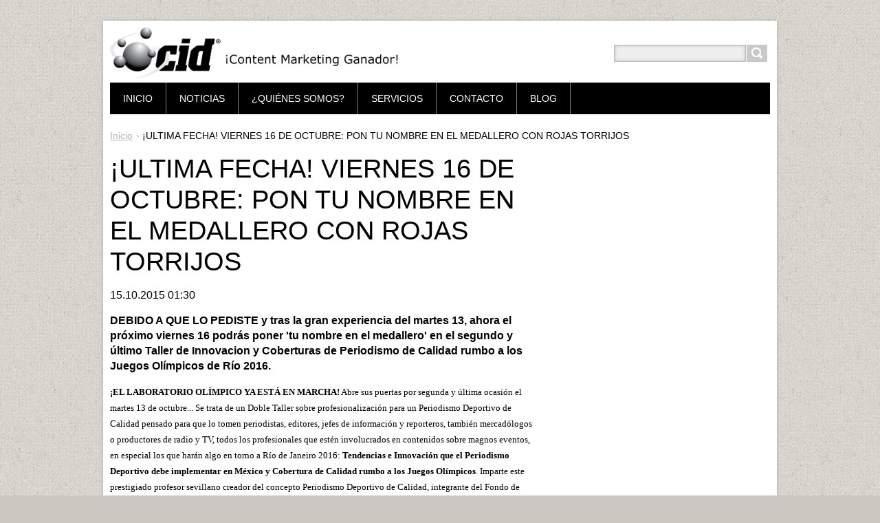

--- FILE ---
content_type: text/html; charset=UTF-8
request_url: https://cidconsultoria-com.webnode.mx/news/%C2%A1ultima-fecha%21-viernes-16-de-octubre%3A-pon-tu-nombre-en-el-medallero-con-jose-luis-torrijos/
body_size: 9960
content:
<!DOCTYPE html>
<!--[if IE 8]>    <html class="ie lt-ie10 lt-ie9 no-js" lang="es"> <![endif]-->
<!--[if IE 9]>    <html class="ie lt-ie10 no-js" lang="es"> <![endif]-->
<!--[if gt IE 9]><!-->
<html class="no-js" lang="es">
<!--<![endif]-->
	<head>
		<base href="https://cidconsultoria-com.webnode.mx/">
  <meta charset="utf-8">
  <meta name="description" content="">
  <meta name="keywords" content="">
  <meta name="generator" content="Webnode">
  <meta name="apple-mobile-web-app-capable" content="yes">
  <meta name="apple-mobile-web-app-status-bar-style" content="black">
  <meta name="format-detection" content="telephone=no">
    <link rel="icon" type="image/svg+xml" href="/favicon.svg" sizes="any">  <link rel="icon" type="image/svg+xml" href="/favicon16.svg" sizes="16x16">  <link rel="icon" href="/favicon.ico">  <link rel="stylesheet" href="https://cidconsultoria-com.webnode.mx/wysiwyg/system.style.css">
<link rel="canonical" href="https://cidconsultoria-com.webnode.mx/news/%C2%A1ultima-fecha%21-viernes-16-de-octubre%3A-pon-tu-nombre-en-el-medallero-con-jose-luis-torrijos/">
<script type="text/javascript">(function(i,s,o,g,r,a,m){i['GoogleAnalyticsObject']=r;i[r]=i[r]||function(){
			(i[r].q=i[r].q||[]).push(arguments)},i[r].l=1*new Date();a=s.createElement(o),
			m=s.getElementsByTagName(o)[0];a.async=1;a.src=g;m.parentNode.insertBefore(a,m)
			})(window,document,'script','//www.google-analytics.com/analytics.js','ga');ga('create', 'UA-797705-6', 'auto',{"name":"wnd_header"});ga('wnd_header.set', 'dimension1', 'W1');ga('wnd_header.set', 'anonymizeIp', true);ga('wnd_header.send', 'pageview');var pageTrackerAllTrackEvent=function(category,action,opt_label,opt_value){ga('send', 'event', category, action, opt_label, opt_value)};</script>
  <link rel="alternate" type="application/rss+xml" href="https://cidconsultoria-com.webnode.mx/rss/all.xml" title="">
<!--[if lte IE 9]><style type="text/css">.cke_skin_webnode iframe {vertical-align: baseline !important;}</style><![endif]-->
		<title>¡ULTIMA FECHA! VIERNES 16 DE OCTUBRE: PON TU NOMBRE EN EL MEDALLERO CON ROJAS TORRIJOS :: ¡CONTENT MARKETING GANADOR!</title>
		<meta name="robots" content="index, follow">
		<meta name="googlebot" content="index, follow">
		<meta name="viewport" content="width=device-width, initial-scale=1">
		<link href="/css/style.css" rel="stylesheet" type="text/css" media="screen,projection,handheld,tv">
		<link href="https://d11bh4d8fhuq47.cloudfront.net/_system/skins/v11/50001444/css/ie8-style.css" rel="stylesheet" type="text/css" media="screen,projection,handheld,tv">
		<link href="https://d11bh4d8fhuq47.cloudfront.net/_system/skins/v11/50001444/css/print.css" rel="stylesheet" type="text/css" media="print">
		<script type="text/javascript">
			/* <![CDATA[ */
			var wnTplSettings = {};
			wnTplSettings.photogallerySlideshowStop  = 'Pausa';
			wnTplSettings.photogallerySlideshowStart = 'Presentación de imágenes';
			/* ]]> */
		</script>
		<script type="text/javascript" src="https://d11bh4d8fhuq47.cloudfront.net/_system/skins/v11/50001444/js/functions.js"></script>
	
				<script type="text/javascript">
				/* <![CDATA[ */
					
					if (typeof(RS_CFG) == 'undefined') RS_CFG = new Array();
					RS_CFG['staticServers'] = new Array('https://d11bh4d8fhuq47.cloudfront.net/');
					RS_CFG['skinServers'] = new Array('https://d11bh4d8fhuq47.cloudfront.net/');
					RS_CFG['filesPath'] = 'https://cidconsultoria-com.webnode.mx/_files/';
					RS_CFG['filesAWSS3Path'] = 'https://b4a2302ff8.cbaul-cdnwnd.com/4ee022fb23e1de8511d098d810066015/';
					RS_CFG['lbClose'] = 'Cerrar';
					RS_CFG['skin'] = 'default';
					if (!RS_CFG['labels']) RS_CFG['labels'] = new Array();
					RS_CFG['systemName'] = 'Webnode';
						
					RS_CFG['responsiveLayout'] = 1;
					RS_CFG['mobileDevice'] = 0;
					RS_CFG['labels']['copyPasteSource'] = 'Leer más:';
					
				/* ]]> */
				</script><style type="text/css">/* <![CDATA[ */#jhafno55h2874 {position: absolute;font-size: 13px !important;font-family: "Arial", helvetica, sans-serif !important;white-space: nowrap;z-index: 2147483647;-webkit-user-select: none;-khtml-user-select: none;-moz-user-select: none;-o-user-select: none;user-select: none;}#ge8ck3l5i {position: relative;top: -14px;}* html #ge8ck3l5i { top: -11px; }#ge8ck3l5i a { text-decoration: none !important; }#ge8ck3l5i a:hover { text-decoration: underline !important; }#e6dg339c2 {z-index: 2147483647;display: inline-block !important;font-size: 16px;padding: 7px 59px 9px 59px;background: transparent url(https://d11bh4d8fhuq47.cloudfront.net/img/footer/footerButtonWebnodeHover.png?ph=b4a2302ff8) top left no-repeat;height: 18px;cursor: pointer;}* html #e6dg339c2 { height: 36px; }#e6dg339c2:hover { background: url(https://d11bh4d8fhuq47.cloudfront.net/img/footer/footerButtonWebnode.png?ph=b4a2302ff8) top left no-repeat; }#g3691611t3u { display: none; }#i3l1ed1k2squ {z-index: 3000;text-align: left !important;position: absolute;height: 88px;font-size: 13px !important;color: #ffffff !important;font-family: "Arial", helvetica, sans-serif !important;overflow: hidden;cursor: pointer;}#i3l1ed1k2squ a {color: #ffffff !important;}#f6ll3ra1li {color: #36322D !important;text-decoration: none !important;font-weight: bold !important;float: right;height: 31px;position: absolute;top: 19px;right: 15px;cursor: pointer;}#e8ims3e1dsq09 { float: right; padding-right: 27px; display: block; line-height: 31px; height: 31px; background: url(https://d11bh4d8fhuq47.cloudfront.net/img/footer/footerButton.png?ph=b4a2302ff8) top right no-repeat; white-space: nowrap; }#wcgk6s1 { position: relative; left: 1px; float: left; display: block; width: 15px; height: 31px; background: url(https://d11bh4d8fhuq47.cloudfront.net/img/footer/footerButton.png?ph=b4a2302ff8) top left no-repeat; }#f6ll3ra1li:hover { color: #36322D !important; text-decoration: none !important; }#f6ll3ra1li:hover #e8ims3e1dsq09 { background: url(https://d11bh4d8fhuq47.cloudfront.net/img/footer/footerButtonHover.png?ph=b4a2302ff8) top right no-repeat; }#f6ll3ra1li:hover #wcgk6s1 { background: url(https://d11bh4d8fhuq47.cloudfront.net/img/footer/footerButtonHover.png?ph=b4a2302ff8) top left no-repeat; }#d04a6e51c7394j {padding-right: 11px;padding-right: 11px;float: right;height: 60px;padding-top: 18px;background: url(https://d11bh4d8fhuq47.cloudfront.net/img/footer/footerBubble.png?ph=b4a2302ff8) top right no-repeat;}#ae42a5e35a7pi2 {float: left;width: 18px;height: 78px;background: url(https://d11bh4d8fhuq47.cloudfront.net/img/footer/footerBubble.png?ph=b4a2302ff8) top left no-repeat;}* html #e6dg339c2 { filter: progid:DXImageTransform.Microsoft.AlphaImageLoader(src='https://d11bh4d8fhuq47.cloudfront.net/img/footer/footerButtonWebnode.png?ph=b4a2302ff8'); background: transparent; }* html #e6dg339c2:hover { filter: progid:DXImageTransform.Microsoft.AlphaImageLoader(src='https://d11bh4d8fhuq47.cloudfront.net/img/footer/footerButtonWebnodeHover.png?ph=b4a2302ff8'); background: transparent; }* html #d04a6e51c7394j { height: 78px; background-image: url(https://d11bh4d8fhuq47.cloudfront.net/img/footer/footerBubbleIE6.png?ph=b4a2302ff8);  }* html #ae42a5e35a7pi2 { background-image: url(https://d11bh4d8fhuq47.cloudfront.net/img/footer/footerBubbleIE6.png?ph=b4a2302ff8);  }* html #e8ims3e1dsq09 { background-image: url(https://d11bh4d8fhuq47.cloudfront.net/img/footer/footerButtonIE6.png?ph=b4a2302ff8); }* html #wcgk6s1 { background-image: url(https://d11bh4d8fhuq47.cloudfront.net/img/footer/footerButtonIE6.png?ph=b4a2302ff8); }* html #f6ll3ra1li:hover #rbcGrSigTryButtonRight { background-image: url(https://d11bh4d8fhuq47.cloudfront.net/img/footer/footerButtonHoverIE6.png?ph=b4a2302ff8);  }* html #f6ll3ra1li:hover #rbcGrSigTryButtonLeft { background-image: url(https://d11bh4d8fhuq47.cloudfront.net/img/footer/footerButtonHoverIE6.png?ph=b4a2302ff8);  }/* ]]> */</style><script type="text/javascript" src="https://d11bh4d8fhuq47.cloudfront.net/_system/client/js/compressed/frontend.package.1-3-108.js?ph=b4a2302ff8"></script><style type="text/css"></style></head>
    <body>        <div id="mother">

            <!-- HEADER -->
            <div id="header" class="clearfix">
                <div class="box-logo">
                    <div id="logo"><a href="home/" class="image" title="Ir a la página de inicio."><span id="rbcSystemIdentifierLogo"><img src="https://b4a2302ff8.cbaul-cdnwnd.com/4ee022fb23e1de8511d098d810066015/200000017-3c9853d947/v1_website_logos_CID_02.png"  width="1075" height="182"  alt="¡CONTENT MARKETING GANADOR!"></span></a></div>                </div>

                <p id="menu-mobile">
                    <a href="javascript:void(0);" data="#menuzone" id="showMenu">Menú<span class="ico-menu"></span></a>
                    <a href="javascript:void(0);" class="ico-search" id="showSearch">Buscar en el sitio</a>
                </p>
            </div>
            <!-- /HEADER -->

            <!-- MAIN -->
            <div id="main">

                <!-- NAVIGATOR -->
                <div id="pageNavigator" class="rbcContentBlock"><p class="breadcrumb"><a class="navFirstPage" href="/home/">Inicio</a>  <span class="arrow"> &gt; </span><span id="navCurrentPage">¡ULTIMA FECHA! VIERNES 16 DE OCTUBRE: PON TU NOMBRE EN EL MEDALLERO CON ROJAS TORRIJOS</span></p></div>                <!-- /NAVIGATOR -->

                <div class="row">

                    <!-- CONTENT -->
                    <div class="col col-content">

                        

		

		<h1>¡ULTIMA FECHA! VIERNES 16 DE OCTUBRE: PON TU NOMBRE EN EL MEDALLERO CON ROJAS TORRIJOS</h1>
		<p class="date">15.10.2015 01:30</p>
		<p><strong>DEBIDO A QUE LO PEDISTE y tras la gran experiencia del martes 13, ahora el próximo viernes 16 podrás poner 'tu nombre en el medallero' en el segundo y último Taller de Innovacion y Coberturas de Periodismo de Calidad rumbo a los Juegos Olímpicos de Río 2016.</strong></p>
<p><font face="tahoma" size="2"><span class="_5yl5"><span><strong>¡EL LABORATORIO OLÍMPICO YA ESTÁ EN MARCHA!</strong> Abre sus puertas por segunda y última ocasión el martes 13 de octubre... Se trata de un Doble Taller sobre profesionalización para un Periodismo Deportivo de Calidad pensado para que lo tomen periodistas, editores, jefes de información y reporteros, también mercadólogos o productores de radio y TV, todos los profesionales que estén involucrados en contenidos sobre magnos eventos, en especial los que harán algo en torno a Río de Janeiro 2016: <strong>Tendencias e Innovación que el Periodismo Deportivo debe implementar en México y Cobertura de Calidad rumbo a los Juegos Olímpicos</strong>. Imparte este prestigiado profesor sevillano creador del concepto Periodismo Deportivo de Calidad, integrante del Fondo de Nuevo Periodismo Iberoamericano, con cinco libros publicados al respecto.</span></span></font></p>
<p style="margin:0;padding:0;margin: 0; padding: 0; font-family: arial; font-size: 10pt; word-wrap: break-word;"><font face="tahoma" size="2"><strong>El blog del profesor José Luis Rojas Torrijos:</strong></font></p>
<p style="margin:0;padding:0;margin: 0; padding: 0; font-family: arial; font-size: 10pt; word-wrap: break-word;"><font face="tahoma" size="2"><a href="http://periodismodeportivodecalidad.blogspot.mx/" target="_blank" title="This external link will open in a new window">https://periodismodeportivodecalidad.blogspot.mx/</a></font></p>
<p style="margin:0;padding:0;margin: 0; padding: 0; font-family: arial; font-size: 10pt; word-wrap: break-word;">&nbsp;</p>
<p style="margin:0;padding:0;margin: 0; padding: 0; font-family: arial; font-size: 10pt; word-wrap: break-word;"><font face="tahoma" size="2"><span class="_5yl5"><span>Se trata de un entrenamiento intensivo, en el cual el instructor, a modo de 'Villa Olímpica', concentrará a sus 'atletas'; es decir, a los alumnos que tendrán una preparación de alto rendimiento porque es todo el día, incluye coffee break. Ofrecemos Constancia- Diploma con valor curricular y los logos del Programa Prende, Prensa y Democracia, y de la IBERO, con la certificación del programa Periodismo Deportivo de Calidad.&nbsp;</span></span></font></p>
<p style="margin:0;padding:0;margin: 0; padding: 0; font-family: arial; font-size: 10pt; word-wrap: break-word;">&nbsp;</p>
<p style="margin:0;padding:0;margin: 0; padding: 0; font-family: arial; font-size: 10pt; word-wrap: break-word;"><strong>COORGANIZAN ESTE RUBRO DE EXTENSIÓN UNIVERSITARIA: CID CONSULTORÍA CON EL PROGRAMA <a href="https://www.facebook.com/PrensayDemocracia-157372331027782/timeline/" target="_blank">PRENDE (PRENSA Y DEMOCRACIA)</a> DE LA UNIVERSIDAD IBEROAMERICANA</strong></p>
<p style="margin:0;padding:0;margin: 0; padding: 0; font-family: arial; font-size: 10pt; word-wrap: break-word;">&nbsp;</p>
<p style="margin:0;padding:0;margin: 0; padding: 0; font-family: arial; font-size: 10pt; word-wrap: break-word;"><u><strong>INSCRÍBETE YA EN EL TELÉFONO: 55927134</strong></u></p>
<p style="margin:0;padding:0;margin: 0; padding: 0; font-family: arial; font-size: 10pt; word-wrap: break-word;">&nbsp;</p>
<p style="margin:0;padding:0;margin: 0; padding: 0; font-family: arial; font-size: 10pt; word-wrap: break-word;"><strong><font size="2"><font face="tahoma">APARTA TU CASILLERO</font></font></strong></p>
<p style="margin:0;padding:0;margin: 0; padding: 0; font-family: arial; font-size: 10pt; word-wrap: break-word;"><strong><font size="2"><font face="tahoma">Invierte ahora mismo con PayPal y... ¡BUSCA EL ORO!</font></font></strong></p>
<p style="margin:0;padding:0;margin: 0; padding: 0; font-family: arial; font-size: 10pt; word-wrap: break-word;">&nbsp;</p>
<form action="https://www.paypal.com/cgi-bin/webscr" method="post" target="_top">
	<table>
		<tbody>
			<tr>
				<td>¡PON TU NOMBRE en el Diploma!</td>
			</tr>
			<tr>
				<td><input maxlength="200" name="os0" type="text"></td>
			</tr>
		</tbody>
	</table>
	<p>&nbsp;</p>
	<p><strong><input alt="PayPal, la forma más segura y rápida de pagar en línea." border="0" name="submit" src="https://www.paypalobjects.com/es_XC/MX/i/btn/btn_buynowCC_LG.gif" type="image"></strong></p>
	<p><strong><img alt="" border="0" height="1" src="https://www.paypalobjects.com/es_XC/i/scr/pixel.gif" width="1"></strong></p>
</form>
<div>
	<div style="color: rgb(0, 0, 0); background-color: transparent; text-align: left; text-decoration: none; border: medium none;">
		<br>
		Leer más: <a href="http://www.cidconsultoria.com/news/entrena-para-ganar-en-rio-2016-rojas-torrijos-viene-a-mexico/?utm_source=copy&amp;utm_medium=paste&amp;utm_campaign=copypaste&amp;utm_content=http%3A%2F%2Fwww.cidconsultoria.com%2Fnews%2Fentrena-para-ganar-en-rio-2016-rojas-torrijos-viene-a-mexico%2F">https://www.cidconsultoria.com/news/entrena-para-ganar-en-rio-2016-rojas-torrijos-viene-a-mexico/</a></div>
</div>
<p>&nbsp;</p>
<p>&nbsp;</p>

		
		<div class="rbcBookmarks"><div id="rbcBookmarks200000022"></div></div>
		<script type="text/javascript">
			/* <![CDATA[ */
			Event.observe(window, 'load', function(){
				var bookmarks = '<div style=\"float:left;\"><div style=\"float:left;\"><iframe src=\"//www.facebook.com/plugins/like.php?href=https://cidconsultoria-com.webnode.mx/news/%C2%A1ultima-fecha%21-viernes-16-de-octubre%3A-pon-tu-nombre-en-el-medallero-con-jose-luis-torrijos/&amp;send=false&amp;layout=button_count&amp;width=145&amp;show_faces=false&amp;action=like&amp;colorscheme=light&amp;font&amp;height=21&amp;appId=397846014145828&amp;locale=es_ES\" scrolling=\"no\" frameborder=\"0\" style=\"border:none; overflow:hidden; width:145px; height:21px; position:relative; top:1px;\" allowtransparency=\"true\"></iframe></div><div style=\"float:left;\"><a href=\"https://twitter.com/share\" class=\"twitter-share-button\" data-count=\"horizontal\" data-via=\"webnode\" data-lang=\"es\">Tweet</a></div><script type=\"text/javascript\">(function() {var po = document.createElement(\'script\'); po.type = \'text/javascript\'; po.async = true;po.src = \'//platform.twitter.com/widgets.js\';var s = document.getElementsByTagName(\'script\')[0]; s.parentNode.insertBefore(po, s);})();'+'<'+'/scr'+'ipt></div> <div class=\"addthis_toolbox addthis_default_style\" style=\"float:left;\"><a class=\"addthis_counter addthis_pill_style\"></a></div> <script type=\"text/javascript\">(function() {var po = document.createElement(\'script\'); po.type = \'text/javascript\'; po.async = true;po.src = \'https://s7.addthis.com/js/250/addthis_widget.js#pubid=webnode\';var s = document.getElementsByTagName(\'script\')[0]; s.parentNode.insertBefore(po, s);})();'+'<'+'/scr'+'ipt><div style=\"clear:both;\"></div>';
				$('rbcBookmarks200000022').innerHTML = bookmarks;
				bookmarks.evalScripts();
			});
			/* ]]> */
		</script>
		
		<p class="back"><a href="archive/news/">Volver</a></p>

		

		<div class="break"></div>

		
                    </div>
                    <!-- /CONTENT -->

                    <!-- SIDEBAR -->
                    <div class="col col-side">

                        
                        
                    </div>
                    <!-- /SIDEBAR -->

                </div><!-- /ROW -->

            </div>
            <!-- MAIN -->

            <!-- MENU -->
            


      <div id="menuzone" class="menu-main box-menumobile">


		<ul class="menu">
	<li class="first">

      <a href="/home/">

      <span>Inicio</span>

  </a>

  </li>
	<li>

      <a href="/noticias/">

      <span>Noticias</span>

  </a>

  </li>
	<li>

      <a href="/quienes-somos-/">

      <span>¿Quiénes somos?</span>

  </a>

  </li>
	<li>

      <a href="/servicios/">

      <span>Servicios</span>

  </a>

  
	<ul class="level1">
		<li class="first">

      <a href="/servicios/consultoria-financiera-/">

      <span>Content MKT</span>

  </a>

  </li>
		<li>

      <a href="/servicios/consultoria-legal-/">

      <span>Consultoría Editorial</span>

  </a>

  </li>
		<li class="last">

      <a href="/servicios/mkt-digital/">

      <span>MKT Digital</span>

  </a>

  </li>
	</ul>
	</li>
	<li>

      <a href="/contacto/">

      <span>Contacto</span>

  </a>

  </li>
	<li class="last">

      <a href="/blog/">

      <span>Blog</span>

  </a>

  </li>
</ul>

      </div>

					
            <!-- /MENU -->

            <!-- SEARCH -->
            

		  <div id="searchBox" class="form-search">

		<form action="/search/" method="get" id="fulltextSearch">

		<div class="clearfix">
			<input type="text" name="text" id="fulltextSearchText">
			<input id="fulltextSearchButton" type="submit" value="Buscar">
		</div>

		</form>

	  </div>

		            <!-- /SEARCH -->

            <!-- FOOTER -->
            <div id="footerCover">
                <div id="footerMain">
                    <div class="row">
                        <div class="col grid-q col-q-1">
                            <div id="menu-lang">
                                <div id="languageSelect"></div>			
                            </div>
                            <!-- CONTACT -->
                            

		<div class="box-contact">
			<h2 class="title-main">Contacto</h2>
			<div class="spc">

		

			<p class="address"><strong>CID Consultoría en Comunicación Integral                                         y Deporte</strong><br />

	  Mesones 13<br />
Mexico, D.F.<br />
06080

	</p>
			

	  <p class="phone">015527284597</p>

	
			

		<p class="email"><a href="&#109;&#97;&#105;&#108;&#116;&#111;:&#105;&#110;&#102;&#111;&#64;&#104;&#101;&#99;&#116;&#111;&#114;&#113;&#117;&#105;&#115;&#112;&#101;&#46;&#99;&#111;&#109;"><span id="rbcContactEmail">&#105;&#110;&#102;&#111;&#64;&#104;&#101;&#99;&#116;&#111;&#114;&#113;&#117;&#105;&#115;&#112;&#101;&#46;&#99;&#111;&#109;</span></a></p>

	

		

			</div>
		</div>

					
                            <!-- /CONTACT -->
                                                    </div>

                        <div class="col grid-q col-q-2">

                                                                                </div>

                        <div class="col grid-q col-q-3">
                                                                                </div>

                        <div class="col grid-q col-q-4">
                                                        

		<div class="box-news">
			<h2 class="title-main">Noticias</h2>
			<ul class="reset">

		

			<li class="item articleBg1">
				<p class="date">08.02.2017 13:06</p>
				<h3 class="title"><a href="/news/plantillas/">PLANTILLAS</a></h3>
				<p class="desc">
					&lt;a href='https://www.freepik.es/vector-gratis/plantilla-de-folleto-editable_719234.htm'&gt;Designed by Freepik&lt;/a&gt;

				</p>
			</li>

		

		

			<li class="item articleBg0">
				<p class="date">15.10.2015 01:30</p>
				<h3 class="title"><a href="/news/%c2%a1ultima-fecha%21-viernes-16-de-octubre%3a-pon-tu-nombre-en-el-medallero-con-jose-luis-torrijos/">¡ULTIMA FECHA! VIERNES 16 DE OCTUBRE: PON TU NOMBRE EN EL MEDALLERO CON ROJAS TORRIJOS</a></h3>
				<p class="desc">
					DEBIDO A QUE LO PEDISTE y tras la gran experiencia del martes 13, ahora el próximo viernes 16 podrás poner 'tu nombre en el medallero' en el segundo y último Taller de Innovacion y Coberturas de Periodismo de Calidad rumbo a los Juegos Olímpicos de Río 2016.
¡EL LABORATORIO OLÍMPICO YA ESTÁ EN...
				</p>
			</li>

		

		

			<li class="item articleBg1">
				<p class="date">27.09.2015 11:52</p>
				<h3 class="title"><a href="/news/entrena-para-ganar-en-rio-2016-rojas-torrijos-viene-a-mexico/">¡ENTRENA PARA GANAR EN RÍO 16! ROJAS TORRIJOS VIENE A MÉXICO</a></h3>
				<p class="desc">
					
	
		
			
				
					
						
							
								
									
										
										&nbsp;
										
											
												
												Leer más:...
				</p>
			</li>

		

		

			<li class="item articleBg0">
				<p class="date">17.08.2014 04:09</p>
				<h3 class="title"><a href="/news/preguntas-y-sugerencias/">Preguntas y Sugerencias</a></h3>
				<p class="desc">
					¿Le gustaría conocer más detalles sobre nuestros servicios? Por favor, no dude en contactarnos. Estaremos complacidos de atenderle y ofrecerle soluciones de consultoría, acordes a sus necesidades específicas.
Sus sugerencias y comentarios nos enriquecen y nos permiten brindarle un mejor servicio....
				</p>
			</li>

		

		

			<li class="item articleBg1">
				<p class="date">17.08.2014 04:08</p>
				<h3 class="title"><a href="/news/bienvenidos-a-nuestro-nuevo-sitio-web-/">¡Bienvenidos a nuestro nuevo sitio web!</a></h3>
				<p class="desc">
					Lo invitamos a consultar nuestro nuevo sitio web de servicios de consultoría. Encontrará información actualizada sobre nuestros servicios y especialidades de asesoría, disponibles para ofrecerle soluciones completas e integrales.
Además, podrá encontrar las últimas noticias relacionadas con temas...
				</p>
			</li>

		

		

			</ul>
			
			<div class="paging-wrap">
				
				
			</div>
		</div>

		                        </div>
                    </div>
                </div>
                <div id="footerContent">
                    <p class="l">
                        <span id="rbcFooterText" class="rbcNoStyleSpan">© 2014 Todos los derechos reservados.</span>                    </p>
                    <p class="r">
                        <span class="rbcSignatureText"><a rel="nofollow" href="https://www.webnode.mx?utm_source=text&amp;utm_medium=footer&amp;utm_campaign=free1">Crea una página web gratis</a><a id="e6dg339c2" rel="nofollow" href="https://www.webnode.mx?utm_source=button&amp;utm_medium=footer&amp;utm_campaign=free1"><span id="g3691611t3u">Webnode</span></a></span>                    </p>
                </div>
            </div>
            <!-- /FOOTER -->

        </div>
        <div class="media"></div>
    <div id="rbcFooterHtml"></div><div style="display: none;" id="jhafno55h2874"><span id="ge8ck3l5i">&nbsp;</span></div><div id="i3l1ed1k2squ" style="display: none;"><a href="https://www.webnode.mx?utm_source=window&amp;utm_medium=footer&amp;utm_campaign=free1" rel="nofollow"><div id="ae42a5e35a7pi2"><!-- / --></div><div id="d04a6e51c7394j"><div><strong id="csf1puigz">¡Tendrás tu web publicada en 5 minutos!</strong><br /><span id="b5daca531psbm">Diseños modernos y hosting gratis ¡Pruébalo!</span></div><span id="f6ll3ra1li"><span id="wcgk6s1"><!-- / --></span><span id="e8ims3e1dsq09">¡Pruébalo!</span></span></div></a></div><script type="text/javascript">/* <![CDATA[ */var j41i8db6 = {sig: $('jhafno55h2874'),prefix: $('ge8ck3l5i'),btn : $('e6dg339c2'),win : $('i3l1ed1k2squ'),winLeft : $('ae42a5e35a7pi2'),winLeftT : $('fodatt5ft'),winLeftB : $('g8664f661a'),winRght : $('d04a6e51c7394j'),winRghtT : $('e961h3b23g'),winRghtB : $('fpk5mk61fu'),tryBtn : $('f6ll3ra1li'),tryLeft : $('wcgk6s1'),tryRght : $('e8ims3e1dsq09'),text : $('b5daca531psbm'),title : $('csf1puigz')};j41i8db6.sig.appendChild(j41i8db6.btn);var af3920338f=0,bovfgzs1asigk=0,heh2f2n4g978=0,uwpdqw4,jd494bn830ak9=$$('.rbcSignatureText')[0],dhun4rc1=false,b2f3ae1;function hp1or5j369d9g44(){if (!dhun4rc1 && pageTrackerAllTrackEvent){pageTrackerAllTrackEvent('Signature','Window show - branch',j41i8db6.sig.getElementsByTagName('a')[0].innerHTML);dhun4rc1=true;}j41i8db6.win.show();heh2f2n4g978=j41i8db6.tryLeft.offsetWidth+j41i8db6.tryRght.offsetWidth+1;j41i8db6.tryBtn.style.width=parseInt(heh2f2n4g978)+'px';j41i8db6.text.parentNode.style.width = '';j41i8db6.winRght.style.width=parseInt(20+heh2f2n4g978+Math.max(j41i8db6.text.offsetWidth,j41i8db6.title.offsetWidth))+'px';j41i8db6.win.style.width=parseInt(j41i8db6.winLeft.offsetWidth+j41i8db6.winRght.offsetWidth)+'px';var wl=j41i8db6.sig.offsetLeft+j41i8db6.btn.offsetLeft+j41i8db6.btn.offsetWidth-j41i8db6.win.offsetWidth+12;if (wl<10){wl=10;}j41i8db6.win.style.left=parseInt(wl)+'px';j41i8db6.win.style.top=parseInt(bovfgzs1asigk-j41i8db6.win.offsetHeight)+'px';clearTimeout(uwpdqw4);}function jb44ir532nh81m(){uwpdqw4=setTimeout('j41i8db6.win.hide()',1000);}function g6cqhf12i7(){var ph = RubicusFrontendIns.photoDetailHandler.lightboxFixed?document.getElementsByTagName('body')[0].offsetHeight/2:RubicusFrontendIns.getPageSize().pageHeight;j41i8db6.sig.show();af3920338f=0;bovfgzs1asigk=0;if (jd494bn830ak9&&jd494bn830ak9.offsetParent){var obj=jd494bn830ak9;do{af3920338f+=obj.offsetLeft;bovfgzs1asigk+=obj.offsetTop;} while (obj = obj.offsetParent);}if ($('rbcFooterText')){j41i8db6.sig.style.color = $('rbcFooterText').getStyle('color');j41i8db6.sig.getElementsByTagName('a')[0].style.color = $('rbcFooterText').getStyle('color');}j41i8db6.sig.style.width=parseInt(j41i8db6.prefix.offsetWidth+j41i8db6.btn.offsetWidth)+'px';if (af3920338f<0||af3920338f>document.body.offsetWidth){af3920338f=(document.body.offsetWidth-j41i8db6.sig.offsetWidth)/2;}if (af3920338f>(document.body.offsetWidth*0.55)){j41i8db6.sig.style.left=parseInt(af3920338f+(jd494bn830ak9?jd494bn830ak9.offsetWidth:0)-j41i8db6.sig.offsetWidth)+'px';}else{j41i8db6.sig.style.left=parseInt(af3920338f)+'px';}if (bovfgzs1asigk<=0 || RubicusFrontendIns.photoDetailHandler.lightboxFixed){bovfgzs1asigk=ph-5-j41i8db6.sig.offsetHeight;}j41i8db6.sig.style.top=parseInt(bovfgzs1asigk-5)+'px';}function acjckkdp(){if (b2f3ae1){clearTimeout(b2f3ae1);}b2f3ae1 = setTimeout('g6cqhf12i7()', 10);}Event.observe(window,'load',function(){if (j41i8db6.win&&j41i8db6.btn){if (jd494bn830ak9){if (jd494bn830ak9.getElementsByTagName("a").length > 0){j41i8db6.prefix.innerHTML = jd494bn830ak9.innerHTML + '&nbsp;';}else{j41i8db6.prefix.innerHTML = '<a href="https://www.webnode.mx?utm_source=text&amp;utm_medium=footer&amp;utm_content=es-branch-1&amp;utm_campaign=signature" rel="nofollow">'+jd494bn830ak9.innerHTML + '</a>&nbsp;';}jd494bn830ak9.style.visibility='hidden';}else{if (pageTrackerAllTrackEvent){pageTrackerAllTrackEvent('Signature','Missing rbcSignatureText','cidconsultoria-com.webnode.mx');}}g6cqhf12i7();setTimeout(g6cqhf12i7, 500);setTimeout(g6cqhf12i7, 1000);setTimeout(g6cqhf12i7, 5000);Event.observe(j41i8db6.btn,'mouseover',hp1or5j369d9g44);Event.observe(j41i8db6.win,'mouseover',hp1or5j369d9g44);Event.observe(j41i8db6.btn,'mouseout',jb44ir532nh81m);Event.observe(j41i8db6.win,'mouseout',jb44ir532nh81m);Event.observe(j41i8db6.win,'click',function(){if (pageTrackerAllTrackEvent){pageTrackerAllTrackEvent('Signature','Window click - branch','¡Tendrás tu web publicada en 5 minutos!',1);}document/*d648j792c9e9lo*/.location.href='https://www.webnode.mx?utm_source=window&utm_medium=footer&utm_content=es-branch-1&utm_campaign=signature';});Event.observe(window, 'resize', acjckkdp);Event.observe(document.body, 'resize', acjckkdp);RubicusFrontendIns.addObserver({onResize: acjckkdp});RubicusFrontendIns.addObserver({onContentChange: acjckkdp});RubicusFrontendIns.addObserver({onLightboxUpdate: g6cqhf12i7});Event.observe(j41i8db6.btn, 'click', function(){if (pageTrackerAllTrackEvent){pageTrackerAllTrackEvent('Signature','Button click - branch',j41i8db6.sig.getElementsByTagName('a')[0].innerHTML);}});Event.observe(j41i8db6.tryBtn, 'click', function(){if (pageTrackerAllTrackEvent){pageTrackerAllTrackEvent('Signature','Try Button click - branch','¡Tendrás tu web publicada en 5 minutos!',1);}});}});RubicusFrontendIns.addFileToPreload('https://d11bh4d8fhuq47.cloudfront.net/img/footer/footerButtonWebnode.png?ph=b4a2302ff8');RubicusFrontendIns.addFileToPreload('https://d11bh4d8fhuq47.cloudfront.net/img/footer/footerButton.png?ph=b4a2302ff8');RubicusFrontendIns.addFileToPreload('https://d11bh4d8fhuq47.cloudfront.net/img/footer/footerButtonHover.png?ph=b4a2302ff8');RubicusFrontendIns.addFileToPreload('https://d11bh4d8fhuq47.cloudfront.net/img/footer/footerBubble.png?ph=b4a2302ff8');if (Prototype.Browser.IE){RubicusFrontendIns.addFileToPreload('https://d11bh4d8fhuq47.cloudfront.net/img/footer/footerBubbleIE6.png?ph=b4a2302ff8');RubicusFrontendIns.addFileToPreload('https://d11bh4d8fhuq47.cloudfront.net/img/footer/footerButtonHoverIE6.png?ph=b4a2302ff8');}RubicusFrontendIns.copyLink = 'https://www.webnode.mx';RS_CFG['labels']['copyPasteBackLink'] = 'Crea tu propia web gratis:';/* ]]> */</script><script type="text/javascript">var keenTrackerCmsTrackEvent=function(id){if(typeof _jsTracker=="undefined" || !_jsTracker){return false;};try{var name=_keenEvents[id];var keenEvent={user:{u:_keenData.u,p:_keenData.p,lc:_keenData.lc,t:_keenData.t},action:{identifier:id,name:name,category:'cms',platform:'WND1',version:'2.1.157'},browser:{url:location.href,ua:navigator.userAgent,referer_url:document.referrer,resolution:screen.width+'x'+screen.height,ip:'18.218.82.93'}};_jsTracker.jsonpSubmit('PROD',keenEvent,function(err,res){});}catch(err){console.log(err)};};</script></body>
</html>


--- FILE ---
content_type: text/css
request_url: https://cidconsultoria-com.webnode.mx/wysiwyg/system.style.css
body_size: -27
content:

html body,
textarea,
input,
select
{
	font-family: monospace;
}


--- FILE ---
content_type: text/css
request_url: https://d11bh4d8fhuq47.cloudfront.net/_system/skins/v11/50001444/css/ie8-style.css
body_size: 1633
content:
.lt-ie9 h1, .lt-ie9 h2, .lt-ie9 h3, .lt-ie9 h4, .lt-ie9 h5, .lt-ie9 h6 {
  margin: 0 0 10px;
}
.lt-ie9 h1, .lt-ie9 .h1 {
  font-size: 32px;
}
.lt-ie9 h2 {
  font-size: 28px;
}
.lt-ie9 h3 {
  font-size: 22px;
}
.lt-ie9 h4, .lt-ie9 h5, .lt-ie9 h6 {
  font-size: 18px;
}
.lt-ie9 .col {
  display: inline;
  float: left;
  left: 100%;
  position: relative;
  padding: 0;
}
.lt-ie9 .col-side {
  width: 30.208333333333332%;
  margin-left: -30.208333333333332%;
}
.lt-ie9 .col-content {
  width: 64.58333333333334%;
  margin-left: -100%;
}
.lt-ie9 .cols-revert .col-content {
  margin-left: -64.58333333333334%;
}
.lt-ie9 .cols-revert .col-side {
  margin-left: -100%;
}
.lt-ie9 .grid-h {
  width: 48.5%;
}
.lt-ie9 .col-h-1 {
  margin-left: -100%;
}
.lt-ie9 .col-h-2 {
  margin-left: -48.5%;
}
.lt-ie9 .grid-t {
  width: 31.333333333333332%;
}
.lt-ie9 .grid-2t {
  width: 65.66666666666666%;
}
.lt-ie9 .col-t-1 {
  margin-left: -100%;
}
.lt-ie9 .col-t-2 {
  margin-left: -65.66666666666667%;
}
.lt-ie9 .col-t-3 {
  margin-left: -31.333333333333343%;
}
.lt-ie9 .grid-q {
  width: 22.75%;
}
.lt-ie9 .grid-3q {
  width: 74.25%;
}
.lt-ie9 .col-q-1 {
  margin-left: -100%;
}
.lt-ie9 .col-q-2 {
  margin-left: -74.25%;
}
.lt-ie9 .col-q-3 {
  margin-left: -48.5%;
}
.lt-ie9 .col-q-4 {
  margin-left: -22.75%;
}
.lt-ie9 .inp-fix {
  position: relative;
  display: block;
  padding: 0 22px 0 0;
  margin-top: .15em;
}
.lt-ie9 .inp-fix > input {
  width: 50%;
  margin: 0 -22px 0 0;
}
.lt-ie9 #footerCover .inp-fix > input, .lt-ie9 .col-side .inp-fix > input {
  width: 100%;
}
.lt-ie9 .inp-fix > textarea {
  width: 100%;
  margin: 0 -22px 0 0;
}
.lt-ie9 body {
  background: #ccc8c0 url("../img/bg/body.jpg") 0 0 repeat;
}
.lt-ie9 #mother {
  margin: 30px auto;
}
.lt-ie9 #header {
  padding: 0;
}
.lt-ie9 #menu-mobile {
  display: none;
}
.lt-ie9 .col-side .crossroad-products .img {
  display: block;
  margin: 0 0 10px 0;
  width: 100%;
}
.lt-ie9 .col-side .crossroad-products li.withImage {
  padding-left: 5px;
}
.lt-ie9 #logo {
  display: inline-block;
  vertical-align: top;
  vertical-align: middle;
  font-size: 35px;
  line-height: 80px;
  height: 80px;
}
.lt-ie9 .ie7 #logo {
  display: inline;
  zoom: 1;
}
.lt-ie9 #logo img {
  max-height: 75px;
  padding: 10px 0 0 !important;
}
.lt-ie9 #logo {
  height: 90px;
  line-height: 90px;
}
.lt-ie9 #mother .form-search {
  display: block !important;
  position: absolute;
  right: 14px;
  top: 35px;
  padding-right: 31px;
  z-index: 101;
}
.lt-ie9 #mother .form-search input[type="text"] {
  display: block;
  border: none;
  padding: 3px 10px;
  background: #DDD;
  background-color: #EEE;
  border: 1px solid #BBB;
  color: #21272C;
  font-family: 'Open Sans', Arial, Helvetica, sans-serif;
  font-size: 14px;
  line-height: 17px;
  height: 17px;
  -webkit-box-shadow: inset 0 0 5px #BBB;
  -moz-box-shadow: inset 0 0 5px #bbb;
  box-shadow: inset 0 0 5px #BBB;
}
.lt-ie9 #mother .form-search input[type="submit"] {
  position: absolute;
  right: 0;
  top: 0;
  width: 30px;
  height: 25px;
  background: #c9c9c9 url("../img/bg/all.png") 0 0 no-repeat;
  border: none;
  font: 0/0 a;
  color: transparent;
  margin: 0;
  padding: 0;
  -webkit-transition: background-color .3s;
  -moz-transition: background-color .3s;
  -ms-transition: background-color .3s;
  -o-transition: background-color .3s;
  transition: background-color .3s;
}
.lt-ie9 #mother .form-search input[type="submit"]:hover {
  background-color: #6fae00;
}
.lt-ie9 #mother .col-side .widgetFormFormatter .wrapperInputTextInput .fileInput .fileInputText,
.lt-ie9 #mother #footerCover .widgetFormFormatter .wrapperInputTextInput .fileInput .fileInputText {
  display: block;
  margin: 10px 0 0 0;
  white-space: normal;
}
.lt-ie9 .col-side .formSuffixLinks,
.lt-ie9 #footerCover .formSuffixLinks {
  line-height: 1.0;
}
.lt-ie9 .col-side .formSuffixLinks a,
.lt-ie9 #footerCover .formSuffixLinks a {
  display: block;
}
.lt-ie9 .col-side .box-gallery-large ul {
  margin: 0;
}
.lt-ie9 .col-side .box-gallery-large li {
  margin: 0 0 15px 0;
  width: 100%;
  box-sizing: border-box;
  -moz-box-sizing: border-box;
  -webkit-box-sizing: border-box;
  text-align: center;
}
.lt-ie9 .col-side .box-gallery-large .img {
  display: inline-block;
}
.lt-ie9 .col-side .box-gallery-large .name {
  display: block;
}
.lt-ie9 #mainMenu {
  left: 10px;
  right: 10px;
  top: 59px;
}
.lt-ie9 .menu-main {
  display: block !important;
  background: #6fae00;
  white-space: nowrap;
  margin: 0 0 5px 0;
  width: auto;
  max-width: 960px;
  position: absolute;
  left: 10px;
  right: 10px;
  top: 90px;
  z-index: 100;
  -webkit-box-shadow: none;
  -moz-box-shadow: none;
  box-shadow: none;
}
.lt-ie9 .menu-main a.menuArrow {
  display: none;
}
.lt-ie9 .menu-main ul {
  width: 100%;
  max-width: 960px;
  height: 46px;
  display: block;
  margin: 0;
  padding: 0;
  list-style: none;
}
.lt-ie9 .menu-main li {
  display: block !important;
  float: left;
  margin: 0;
  padding: 0;
  background: none;
  position: relative;
}
.lt-ie9 .menu-main li.activeSelected > a,
.lt-ie9 .menu-main li.selected > a,
.lt-ie9 .menu-main li.touched > a {
  background-color: #4e7b00;
}
.lt-ie9 .menu-main li:hover > a,
.lt-ie9 .menu-main li.touched > a {
  background-color: #7a7a7a;
}
.lt-ie9 .menu-main a {
  display: block;
  border-right: 1px solid #fff;
  border-right: 1px solid rgba(255, 255, 255, 0.5);
  text-decoration: none;
  color: #fff;
  padding: 0 11px;
  text-align: center;
  zoom: 1;
}
.lt-ie9 .menu-main .menu > li:hover > a,
.lt-ie9 .menu-main .menu > li.touched > a {
  position: relative;
}
.lt-ie9 .menu-main .menu > li:hover > a:before,
.lt-ie9 .menu-main .menu > li.touched > a:before {
  content: '';
  width: 0;
  height: 0;
  overflow: hidden;
  border-width: 3px 3px 0;
  border-style: solid dashed;
  border-color: #fff transparent;
  position: absolute;
  left: 50%;
  top: 0;
  margin-left: -3px;
}
.lt-ie9 .menu-main .menu li:hover > ul,
.lt-ie9 .menu-main .menu li.touched > ul {
  display: block !important;
}
.lt-ie9 .menu-main .menu ul {
  display: none;
}
.lt-ie9 .menu-main .menu {
  *display: block !important;
}
.lt-ie9 .menu-main .menu > li {
  *display: inline !important;
  zoom: 1;
}
.lt-ie9 .menu-main .level1 {
  position: absolute;
  width: 200px;
  white-space: normal;
  text-align: left;
  line-height: 20px;
  font-size: 14px;
  text-transform: none;
  /*left: -1px !important;*/
  left: 0;
}
.lt-ie9 .menu-main .level1 li {
  display: block !important;
  margin-left: 1px;
  background: #7a7a7a;
  border-top: 1px solid #979797;
  position: relative;
  width: 200px;
}
.lt-ie9 .menu-main .level1 > .last {
  border-bottom: 5px solid #6fae00;
}
.lt-ie9 .menu-main .level1 a {
  border: none;
  padding: 10px 10px 10px 25px;
  background: url("../img/bg/menu-main.png") 12px 18px no-repeat;
  text-align: left;
  border-right: none;
  border-left: none;
}
.lt-ie9 .menu-main .level1 ul {
  position: absolute;
  left: 200px;
  right: auto;
  top: -1px;
}
.lt-ie9 .menu-main .level1 ul > .last {
  border-bottom: 5px solid #6fae00;
}
.lt-ie9 .menu-main .level1 > li:hover > a,
.lt-ie9 .menu-main .level1 > li.touched > a,
.lt-ie9 .menu-main .level2 > li:hover > a,
.lt-ie9 .menu-main .level2 > li.touched > a {
  background-color: #4e7b00;
}
.lt-ie9 .menu-main .level2 ul {
  display: block;
  position: static !important;
}
.lt-ie9 .menu-main .level2 ul > .last {
  border-bottom: none;
}
.lt-ie9 .menu-main .level2 li {
  margin-left: 0;
}
.lt-ie9 .menu-main .level2 li.selected > a,
.lt-ie9 .menu-main .level2 li.touched > a,
.lt-ie9 .menu-main .level2 li:hover > a {
  background-color: transparent;
}
.lt-ie9 .menu-main .level2 li.activeSelected > a {
  background-color: #4e7b00;
}
.lt-ie9 .menu-main .level2 a:hover {
  background-color: #4e7b00 !important;
}
.lt-ie9 .menu-main a {
  padding: 0 19px;
}
